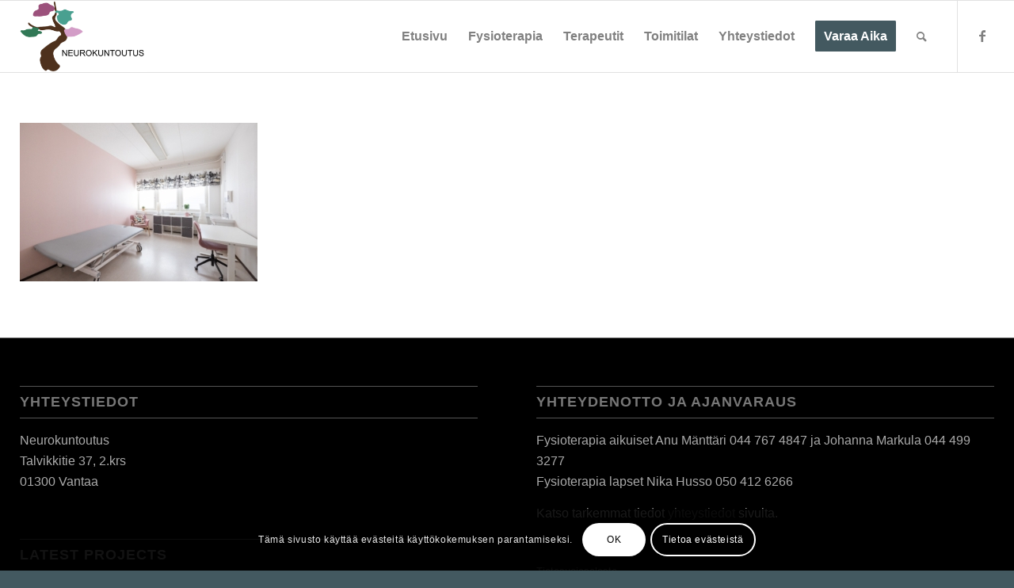

--- FILE ---
content_type: text/html; charset=UTF-8
request_url: https://www.neurokuntoutus.fi/toimitilat/neurokuntoutus-6/
body_size: 14770
content:
<!DOCTYPE html>
<html lang="fi" class="html_stretched responsive av-preloader-disabled  html_header_top html_logo_left html_main_nav_header html_menu_right html_custom html_header_sticky html_header_shrinking_disabled html_mobile_menu_tablet html_header_searchicon html_content_align_center html_header_unstick_top_disabled html_header_stretch_disabled html_elegant-blog html_av-overlay-side html_av-overlay-side-classic html_av-submenu-noclone html_entry_id_1907 av-cookies-consent-show-message-bar av-cookies-cookie-consent-enabled av-cookies-can-opt-out av-cookies-user-silent-accept avia-cookie-check-browser-settings av-no-preview av-default-lightbox html_text_menu_active av-mobile-menu-switch-default">
<head>
<meta charset="UTF-8" />


<!-- mobile setting -->
<meta name="viewport" content="width=device-width, initial-scale=1">

<!-- Scripts/CSS and wp_head hook -->
<meta name='robots' content='index, follow, max-image-preview:large, max-snippet:-1, max-video-preview:-1' />

				<script type='text/javascript'>

				function avia_cookie_check_sessionStorage()
				{
					//	FF throws error when all cookies blocked !!
					var sessionBlocked = false;
					try
					{
						var test = sessionStorage.getItem( 'aviaCookieRefused' ) != null;
					}
					catch(e)
					{
						sessionBlocked = true;
					}

					var aviaCookieRefused = ! sessionBlocked ? sessionStorage.getItem( 'aviaCookieRefused' ) : null;

					var html = document.getElementsByTagName('html')[0];

					/**
					 * Set a class to avoid calls to sessionStorage
					 */
					if( sessionBlocked || aviaCookieRefused )
					{
						if( html.className.indexOf('av-cookies-session-refused') < 0 )
						{
							html.className += ' av-cookies-session-refused';
						}
					}

					if( sessionBlocked || aviaCookieRefused || document.cookie.match(/aviaCookieConsent/) )
					{
						if( html.className.indexOf('av-cookies-user-silent-accept') >= 0 )
						{
							 html.className = html.className.replace(/\bav-cookies-user-silent-accept\b/g, '');
						}
					}
				}

				avia_cookie_check_sessionStorage();

			</script>
			
	<!-- This site is optimized with the Yoast SEO plugin v25.6 - https://yoast.com/wordpress/plugins/seo/ -->
	<title>Neurokuntoutus-6 - Neurokuntoutus</title>
	<link rel="canonical" href="https://www.neurokuntoutus.fi/toimitilat/neurokuntoutus-6/" />
	<meta property="og:locale" content="fi_FI" />
	<meta property="og:type" content="article" />
	<meta property="og:title" content="Neurokuntoutus-6 - Neurokuntoutus" />
	<meta property="og:url" content="https://www.neurokuntoutus.fi/toimitilat/neurokuntoutus-6/" />
	<meta property="og:site_name" content="Neurokuntoutus" />
	<meta property="article:publisher" content="https://www.facebook.com/Neurokuntoutus-186351718191440/" />
	<meta property="og:image" content="https://www.neurokuntoutus.fi/toimitilat/neurokuntoutus-6" />
	<meta property="og:image:width" content="1" />
	<meta property="og:image:height" content="1" />
	<meta property="og:image:type" content="image/jpeg" />
	<meta name="twitter:card" content="summary_large_image" />
	<script type="application/ld+json" class="yoast-schema-graph">{"@context":"https://schema.org","@graph":[{"@type":"WebPage","@id":"https://www.neurokuntoutus.fi/toimitilat/neurokuntoutus-6/","url":"https://www.neurokuntoutus.fi/toimitilat/neurokuntoutus-6/","name":"Neurokuntoutus-6 - Neurokuntoutus","isPartOf":{"@id":"https://www.neurokuntoutus.fi/#website"},"primaryImageOfPage":{"@id":"https://www.neurokuntoutus.fi/toimitilat/neurokuntoutus-6/#primaryimage"},"image":{"@id":"https://www.neurokuntoutus.fi/toimitilat/neurokuntoutus-6/#primaryimage"},"thumbnailUrl":"https://www.neurokuntoutus.fi/wp-content/uploads/2023/03/Neurokuntoutus-6.jpg","datePublished":"2023-03-30T17:42:50+00:00","breadcrumb":{"@id":"https://www.neurokuntoutus.fi/toimitilat/neurokuntoutus-6/#breadcrumb"},"inLanguage":"fi","potentialAction":[{"@type":"ReadAction","target":["https://www.neurokuntoutus.fi/toimitilat/neurokuntoutus-6/"]}]},{"@type":"ImageObject","inLanguage":"fi","@id":"https://www.neurokuntoutus.fi/toimitilat/neurokuntoutus-6/#primaryimage","url":"https://www.neurokuntoutus.fi/wp-content/uploads/2023/03/Neurokuntoutus-6.jpg","contentUrl":"https://www.neurokuntoutus.fi/wp-content/uploads/2023/03/Neurokuntoutus-6.jpg","width":2048,"height":1366},{"@type":"BreadcrumbList","@id":"https://www.neurokuntoutus.fi/toimitilat/neurokuntoutus-6/#breadcrumb","itemListElement":[{"@type":"ListItem","position":1,"name":"Home","item":"https://www.neurokuntoutus.fi/"},{"@type":"ListItem","position":2,"name":"Toimitilat","item":"https://www.neurokuntoutus.fi/toimitilat/"},{"@type":"ListItem","position":3,"name":"Neurokuntoutus-6"}]},{"@type":"WebSite","@id":"https://www.neurokuntoutus.fi/#website","url":"https://www.neurokuntoutus.fi/","name":"Neurokuntoutus","description":"Neurologista kuntoutusta taitavin käsin","publisher":{"@id":"https://www.neurokuntoutus.fi/#organization"},"potentialAction":[{"@type":"SearchAction","target":{"@type":"EntryPoint","urlTemplate":"https://www.neurokuntoutus.fi/?s={search_term_string}"},"query-input":{"@type":"PropertyValueSpecification","valueRequired":true,"valueName":"search_term_string"}}],"inLanguage":"fi"},{"@type":"Organization","@id":"https://www.neurokuntoutus.fi/#organization","name":"Neurokuntoutus","url":"https://www.neurokuntoutus.fi/","logo":{"@type":"ImageObject","inLanguage":"fi","@id":"https://www.neurokuntoutus.fi/#/schema/logo/image/","url":"https://www.neurokuntoutus.fi/wp-content/uploads/2017/09/logo156-340.png","contentUrl":"https://www.neurokuntoutus.fi/wp-content/uploads/2017/09/logo156-340.png","width":340,"height":156,"caption":"Neurokuntoutus"},"image":{"@id":"https://www.neurokuntoutus.fi/#/schema/logo/image/"},"sameAs":["https://www.facebook.com/Neurokuntoutus-186351718191440/"]}]}</script>
	<!-- / Yoast SEO plugin. -->


<link rel="alternate" type="application/rss+xml" title="Neurokuntoutus &raquo; syöte" href="https://www.neurokuntoutus.fi/feed/" />
<link rel="alternate" type="application/rss+xml" title="Neurokuntoutus &raquo; kommenttien syöte" href="https://www.neurokuntoutus.fi/comments/feed/" />
<link rel='stylesheet' id='avia-grid-css' href='https://www.neurokuntoutus.fi/wp-content/themes/enfold/css/grid.min.css?ver=6.0.2' type='text/css' media='all' />
<link rel='stylesheet' id='avia-base-css' href='https://www.neurokuntoutus.fi/wp-content/themes/enfold/css/base.min.css?ver=6.0.2' type='text/css' media='all' />
<link rel='stylesheet' id='avia-layout-css' href='https://www.neurokuntoutus.fi/wp-content/themes/enfold/css/layout.min.css?ver=6.0.2' type='text/css' media='all' />
<link rel='stylesheet' id='avia-module-blog-css' href='https://www.neurokuntoutus.fi/wp-content/themes/enfold/config-templatebuilder/avia-shortcodes/blog/blog.min.css?ver=6.0.2' type='text/css' media='all' />
<link rel='stylesheet' id='avia-module-postslider-css' href='https://www.neurokuntoutus.fi/wp-content/themes/enfold/config-templatebuilder/avia-shortcodes/postslider/postslider.min.css?ver=6.0.2' type='text/css' media='all' />
<link rel='stylesheet' id='avia-module-button-css' href='https://www.neurokuntoutus.fi/wp-content/themes/enfold/config-templatebuilder/avia-shortcodes/buttons/buttons.min.css?ver=6.0.2' type='text/css' media='all' />
<link rel='stylesheet' id='avia-module-comments-css' href='https://www.neurokuntoutus.fi/wp-content/themes/enfold/config-templatebuilder/avia-shortcodes/comments/comments.min.css?ver=6.0.2' type='text/css' media='all' />
<link rel='stylesheet' id='avia-module-slideshow-css' href='https://www.neurokuntoutus.fi/wp-content/themes/enfold/config-templatebuilder/avia-shortcodes/slideshow/slideshow.min.css?ver=6.0.2' type='text/css' media='all' />
<link rel='stylesheet' id='avia-module-gallery-css' href='https://www.neurokuntoutus.fi/wp-content/themes/enfold/config-templatebuilder/avia-shortcodes/gallery/gallery.min.css?ver=6.0.2' type='text/css' media='all' />
<link rel='stylesheet' id='avia-module-gridrow-css' href='https://www.neurokuntoutus.fi/wp-content/themes/enfold/config-templatebuilder/avia-shortcodes/grid_row/grid_row.min.css?ver=6.0.2' type='text/css' media='all' />
<link rel='stylesheet' id='avia-module-heading-css' href='https://www.neurokuntoutus.fi/wp-content/themes/enfold/config-templatebuilder/avia-shortcodes/heading/heading.min.css?ver=6.0.2' type='text/css' media='all' />
<link rel='stylesheet' id='avia-module-hr-css' href='https://www.neurokuntoutus.fi/wp-content/themes/enfold/config-templatebuilder/avia-shortcodes/hr/hr.min.css?ver=6.0.2' type='text/css' media='all' />
<link rel='stylesheet' id='avia-module-icon-css' href='https://www.neurokuntoutus.fi/wp-content/themes/enfold/config-templatebuilder/avia-shortcodes/icon/icon.min.css?ver=6.0.2' type='text/css' media='all' />
<link rel='stylesheet' id='avia-module-iconbox-css' href='https://www.neurokuntoutus.fi/wp-content/themes/enfold/config-templatebuilder/avia-shortcodes/iconbox/iconbox.min.css?ver=6.0.2' type='text/css' media='all' />
<link rel='stylesheet' id='avia-module-image-css' href='https://www.neurokuntoutus.fi/wp-content/themes/enfold/config-templatebuilder/avia-shortcodes/image/image.min.css?ver=6.0.2' type='text/css' media='all' />
<link rel='stylesheet' id='avia-module-numbers-css' href='https://www.neurokuntoutus.fi/wp-content/themes/enfold/config-templatebuilder/avia-shortcodes/numbers/numbers.min.css?ver=6.0.2' type='text/css' media='all' />
<link rel='stylesheet' id='avia-module-promobox-css' href='https://www.neurokuntoutus.fi/wp-content/themes/enfold/config-templatebuilder/avia-shortcodes/promobox/promobox.min.css?ver=6.0.2' type='text/css' media='all' />
<link rel='stylesheet' id='avia-module-slideshow-fullsize-css' href='https://www.neurokuntoutus.fi/wp-content/themes/enfold/config-templatebuilder/avia-shortcodes/slideshow_fullsize/slideshow_fullsize.min.css?ver=6.0.2' type='text/css' media='all' />
<link rel='stylesheet' id='avia-module-social-css' href='https://www.neurokuntoutus.fi/wp-content/themes/enfold/config-templatebuilder/avia-shortcodes/social_share/social_share.min.css?ver=6.0.2' type='text/css' media='all' />
<link rel='stylesheet' id='avia-module-table-css' href='https://www.neurokuntoutus.fi/wp-content/themes/enfold/config-templatebuilder/avia-shortcodes/table/table.min.css?ver=6.0.2' type='text/css' media='all' />
<link rel='stylesheet' id='avia-module-tabs-css' href='https://www.neurokuntoutus.fi/wp-content/themes/enfold/config-templatebuilder/avia-shortcodes/tabs/tabs.min.css?ver=6.0.2' type='text/css' media='all' />
<link rel='stylesheet' id='avia-module-team-css' href='https://www.neurokuntoutus.fi/wp-content/themes/enfold/config-templatebuilder/avia-shortcodes/team/team.min.css?ver=6.0.2' type='text/css' media='all' />
<link rel='stylesheet' id='avia-module-video-css' href='https://www.neurokuntoutus.fi/wp-content/themes/enfold/config-templatebuilder/avia-shortcodes/video/video.min.css?ver=6.0.2' type='text/css' media='all' />
<link rel='stylesheet' id='wp-block-library-css' href='https://www.neurokuntoutus.fi/wp-includes/css/dist/block-library/style.min.css?ver=6.6.4' type='text/css' media='all' />
<style id='pdfemb-pdf-embedder-viewer-style-inline-css' type='text/css'>
.wp-block-pdfemb-pdf-embedder-viewer{max-width:none}

</style>
<style id='global-styles-inline-css' type='text/css'>
:root{--wp--preset--aspect-ratio--square: 1;--wp--preset--aspect-ratio--4-3: 4/3;--wp--preset--aspect-ratio--3-4: 3/4;--wp--preset--aspect-ratio--3-2: 3/2;--wp--preset--aspect-ratio--2-3: 2/3;--wp--preset--aspect-ratio--16-9: 16/9;--wp--preset--aspect-ratio--9-16: 9/16;--wp--preset--color--black: #000000;--wp--preset--color--cyan-bluish-gray: #abb8c3;--wp--preset--color--white: #ffffff;--wp--preset--color--pale-pink: #f78da7;--wp--preset--color--vivid-red: #cf2e2e;--wp--preset--color--luminous-vivid-orange: #ff6900;--wp--preset--color--luminous-vivid-amber: #fcb900;--wp--preset--color--light-green-cyan: #7bdcb5;--wp--preset--color--vivid-green-cyan: #00d084;--wp--preset--color--pale-cyan-blue: #8ed1fc;--wp--preset--color--vivid-cyan-blue: #0693e3;--wp--preset--color--vivid-purple: #9b51e0;--wp--preset--color--metallic-red: #b02b2c;--wp--preset--color--maximum-yellow-red: #edae44;--wp--preset--color--yellow-sun: #eeee22;--wp--preset--color--palm-leaf: #83a846;--wp--preset--color--aero: #7bb0e7;--wp--preset--color--old-lavender: #745f7e;--wp--preset--color--steel-teal: #5f8789;--wp--preset--color--raspberry-pink: #d65799;--wp--preset--color--medium-turquoise: #4ecac2;--wp--preset--gradient--vivid-cyan-blue-to-vivid-purple: linear-gradient(135deg,rgba(6,147,227,1) 0%,rgb(155,81,224) 100%);--wp--preset--gradient--light-green-cyan-to-vivid-green-cyan: linear-gradient(135deg,rgb(122,220,180) 0%,rgb(0,208,130) 100%);--wp--preset--gradient--luminous-vivid-amber-to-luminous-vivid-orange: linear-gradient(135deg,rgba(252,185,0,1) 0%,rgba(255,105,0,1) 100%);--wp--preset--gradient--luminous-vivid-orange-to-vivid-red: linear-gradient(135deg,rgba(255,105,0,1) 0%,rgb(207,46,46) 100%);--wp--preset--gradient--very-light-gray-to-cyan-bluish-gray: linear-gradient(135deg,rgb(238,238,238) 0%,rgb(169,184,195) 100%);--wp--preset--gradient--cool-to-warm-spectrum: linear-gradient(135deg,rgb(74,234,220) 0%,rgb(151,120,209) 20%,rgb(207,42,186) 40%,rgb(238,44,130) 60%,rgb(251,105,98) 80%,rgb(254,248,76) 100%);--wp--preset--gradient--blush-light-purple: linear-gradient(135deg,rgb(255,206,236) 0%,rgb(152,150,240) 100%);--wp--preset--gradient--blush-bordeaux: linear-gradient(135deg,rgb(254,205,165) 0%,rgb(254,45,45) 50%,rgb(107,0,62) 100%);--wp--preset--gradient--luminous-dusk: linear-gradient(135deg,rgb(255,203,112) 0%,rgb(199,81,192) 50%,rgb(65,88,208) 100%);--wp--preset--gradient--pale-ocean: linear-gradient(135deg,rgb(255,245,203) 0%,rgb(182,227,212) 50%,rgb(51,167,181) 100%);--wp--preset--gradient--electric-grass: linear-gradient(135deg,rgb(202,248,128) 0%,rgb(113,206,126) 100%);--wp--preset--gradient--midnight: linear-gradient(135deg,rgb(2,3,129) 0%,rgb(40,116,252) 100%);--wp--preset--font-size--small: 1rem;--wp--preset--font-size--medium: 1.125rem;--wp--preset--font-size--large: 1.75rem;--wp--preset--font-size--x-large: clamp(1.75rem, 3vw, 2.25rem);--wp--preset--spacing--20: 0.44rem;--wp--preset--spacing--30: 0.67rem;--wp--preset--spacing--40: 1rem;--wp--preset--spacing--50: 1.5rem;--wp--preset--spacing--60: 2.25rem;--wp--preset--spacing--70: 3.38rem;--wp--preset--spacing--80: 5.06rem;--wp--preset--shadow--natural: 6px 6px 9px rgba(0, 0, 0, 0.2);--wp--preset--shadow--deep: 12px 12px 50px rgba(0, 0, 0, 0.4);--wp--preset--shadow--sharp: 6px 6px 0px rgba(0, 0, 0, 0.2);--wp--preset--shadow--outlined: 6px 6px 0px -3px rgba(255, 255, 255, 1), 6px 6px rgba(0, 0, 0, 1);--wp--preset--shadow--crisp: 6px 6px 0px rgba(0, 0, 0, 1);}:root { --wp--style--global--content-size: 800px;--wp--style--global--wide-size: 1130px; }:where(body) { margin: 0; }.wp-site-blocks > .alignleft { float: left; margin-right: 2em; }.wp-site-blocks > .alignright { float: right; margin-left: 2em; }.wp-site-blocks > .aligncenter { justify-content: center; margin-left: auto; margin-right: auto; }:where(.is-layout-flex){gap: 0.5em;}:where(.is-layout-grid){gap: 0.5em;}.is-layout-flow > .alignleft{float: left;margin-inline-start: 0;margin-inline-end: 2em;}.is-layout-flow > .alignright{float: right;margin-inline-start: 2em;margin-inline-end: 0;}.is-layout-flow > .aligncenter{margin-left: auto !important;margin-right: auto !important;}.is-layout-constrained > .alignleft{float: left;margin-inline-start: 0;margin-inline-end: 2em;}.is-layout-constrained > .alignright{float: right;margin-inline-start: 2em;margin-inline-end: 0;}.is-layout-constrained > .aligncenter{margin-left: auto !important;margin-right: auto !important;}.is-layout-constrained > :where(:not(.alignleft):not(.alignright):not(.alignfull)){max-width: var(--wp--style--global--content-size);margin-left: auto !important;margin-right: auto !important;}.is-layout-constrained > .alignwide{max-width: var(--wp--style--global--wide-size);}body .is-layout-flex{display: flex;}.is-layout-flex{flex-wrap: wrap;align-items: center;}.is-layout-flex > :is(*, div){margin: 0;}body .is-layout-grid{display: grid;}.is-layout-grid > :is(*, div){margin: 0;}body{padding-top: 0px;padding-right: 0px;padding-bottom: 0px;padding-left: 0px;}a:where(:not(.wp-element-button)){text-decoration: underline;}:root :where(.wp-element-button, .wp-block-button__link){background-color: #32373c;border-width: 0;color: #fff;font-family: inherit;font-size: inherit;line-height: inherit;padding: calc(0.667em + 2px) calc(1.333em + 2px);text-decoration: none;}.has-black-color{color: var(--wp--preset--color--black) !important;}.has-cyan-bluish-gray-color{color: var(--wp--preset--color--cyan-bluish-gray) !important;}.has-white-color{color: var(--wp--preset--color--white) !important;}.has-pale-pink-color{color: var(--wp--preset--color--pale-pink) !important;}.has-vivid-red-color{color: var(--wp--preset--color--vivid-red) !important;}.has-luminous-vivid-orange-color{color: var(--wp--preset--color--luminous-vivid-orange) !important;}.has-luminous-vivid-amber-color{color: var(--wp--preset--color--luminous-vivid-amber) !important;}.has-light-green-cyan-color{color: var(--wp--preset--color--light-green-cyan) !important;}.has-vivid-green-cyan-color{color: var(--wp--preset--color--vivid-green-cyan) !important;}.has-pale-cyan-blue-color{color: var(--wp--preset--color--pale-cyan-blue) !important;}.has-vivid-cyan-blue-color{color: var(--wp--preset--color--vivid-cyan-blue) !important;}.has-vivid-purple-color{color: var(--wp--preset--color--vivid-purple) !important;}.has-metallic-red-color{color: var(--wp--preset--color--metallic-red) !important;}.has-maximum-yellow-red-color{color: var(--wp--preset--color--maximum-yellow-red) !important;}.has-yellow-sun-color{color: var(--wp--preset--color--yellow-sun) !important;}.has-palm-leaf-color{color: var(--wp--preset--color--palm-leaf) !important;}.has-aero-color{color: var(--wp--preset--color--aero) !important;}.has-old-lavender-color{color: var(--wp--preset--color--old-lavender) !important;}.has-steel-teal-color{color: var(--wp--preset--color--steel-teal) !important;}.has-raspberry-pink-color{color: var(--wp--preset--color--raspberry-pink) !important;}.has-medium-turquoise-color{color: var(--wp--preset--color--medium-turquoise) !important;}.has-black-background-color{background-color: var(--wp--preset--color--black) !important;}.has-cyan-bluish-gray-background-color{background-color: var(--wp--preset--color--cyan-bluish-gray) !important;}.has-white-background-color{background-color: var(--wp--preset--color--white) !important;}.has-pale-pink-background-color{background-color: var(--wp--preset--color--pale-pink) !important;}.has-vivid-red-background-color{background-color: var(--wp--preset--color--vivid-red) !important;}.has-luminous-vivid-orange-background-color{background-color: var(--wp--preset--color--luminous-vivid-orange) !important;}.has-luminous-vivid-amber-background-color{background-color: var(--wp--preset--color--luminous-vivid-amber) !important;}.has-light-green-cyan-background-color{background-color: var(--wp--preset--color--light-green-cyan) !important;}.has-vivid-green-cyan-background-color{background-color: var(--wp--preset--color--vivid-green-cyan) !important;}.has-pale-cyan-blue-background-color{background-color: var(--wp--preset--color--pale-cyan-blue) !important;}.has-vivid-cyan-blue-background-color{background-color: var(--wp--preset--color--vivid-cyan-blue) !important;}.has-vivid-purple-background-color{background-color: var(--wp--preset--color--vivid-purple) !important;}.has-metallic-red-background-color{background-color: var(--wp--preset--color--metallic-red) !important;}.has-maximum-yellow-red-background-color{background-color: var(--wp--preset--color--maximum-yellow-red) !important;}.has-yellow-sun-background-color{background-color: var(--wp--preset--color--yellow-sun) !important;}.has-palm-leaf-background-color{background-color: var(--wp--preset--color--palm-leaf) !important;}.has-aero-background-color{background-color: var(--wp--preset--color--aero) !important;}.has-old-lavender-background-color{background-color: var(--wp--preset--color--old-lavender) !important;}.has-steel-teal-background-color{background-color: var(--wp--preset--color--steel-teal) !important;}.has-raspberry-pink-background-color{background-color: var(--wp--preset--color--raspberry-pink) !important;}.has-medium-turquoise-background-color{background-color: var(--wp--preset--color--medium-turquoise) !important;}.has-black-border-color{border-color: var(--wp--preset--color--black) !important;}.has-cyan-bluish-gray-border-color{border-color: var(--wp--preset--color--cyan-bluish-gray) !important;}.has-white-border-color{border-color: var(--wp--preset--color--white) !important;}.has-pale-pink-border-color{border-color: var(--wp--preset--color--pale-pink) !important;}.has-vivid-red-border-color{border-color: var(--wp--preset--color--vivid-red) !important;}.has-luminous-vivid-orange-border-color{border-color: var(--wp--preset--color--luminous-vivid-orange) !important;}.has-luminous-vivid-amber-border-color{border-color: var(--wp--preset--color--luminous-vivid-amber) !important;}.has-light-green-cyan-border-color{border-color: var(--wp--preset--color--light-green-cyan) !important;}.has-vivid-green-cyan-border-color{border-color: var(--wp--preset--color--vivid-green-cyan) !important;}.has-pale-cyan-blue-border-color{border-color: var(--wp--preset--color--pale-cyan-blue) !important;}.has-vivid-cyan-blue-border-color{border-color: var(--wp--preset--color--vivid-cyan-blue) !important;}.has-vivid-purple-border-color{border-color: var(--wp--preset--color--vivid-purple) !important;}.has-metallic-red-border-color{border-color: var(--wp--preset--color--metallic-red) !important;}.has-maximum-yellow-red-border-color{border-color: var(--wp--preset--color--maximum-yellow-red) !important;}.has-yellow-sun-border-color{border-color: var(--wp--preset--color--yellow-sun) !important;}.has-palm-leaf-border-color{border-color: var(--wp--preset--color--palm-leaf) !important;}.has-aero-border-color{border-color: var(--wp--preset--color--aero) !important;}.has-old-lavender-border-color{border-color: var(--wp--preset--color--old-lavender) !important;}.has-steel-teal-border-color{border-color: var(--wp--preset--color--steel-teal) !important;}.has-raspberry-pink-border-color{border-color: var(--wp--preset--color--raspberry-pink) !important;}.has-medium-turquoise-border-color{border-color: var(--wp--preset--color--medium-turquoise) !important;}.has-vivid-cyan-blue-to-vivid-purple-gradient-background{background: var(--wp--preset--gradient--vivid-cyan-blue-to-vivid-purple) !important;}.has-light-green-cyan-to-vivid-green-cyan-gradient-background{background: var(--wp--preset--gradient--light-green-cyan-to-vivid-green-cyan) !important;}.has-luminous-vivid-amber-to-luminous-vivid-orange-gradient-background{background: var(--wp--preset--gradient--luminous-vivid-amber-to-luminous-vivid-orange) !important;}.has-luminous-vivid-orange-to-vivid-red-gradient-background{background: var(--wp--preset--gradient--luminous-vivid-orange-to-vivid-red) !important;}.has-very-light-gray-to-cyan-bluish-gray-gradient-background{background: var(--wp--preset--gradient--very-light-gray-to-cyan-bluish-gray) !important;}.has-cool-to-warm-spectrum-gradient-background{background: var(--wp--preset--gradient--cool-to-warm-spectrum) !important;}.has-blush-light-purple-gradient-background{background: var(--wp--preset--gradient--blush-light-purple) !important;}.has-blush-bordeaux-gradient-background{background: var(--wp--preset--gradient--blush-bordeaux) !important;}.has-luminous-dusk-gradient-background{background: var(--wp--preset--gradient--luminous-dusk) !important;}.has-pale-ocean-gradient-background{background: var(--wp--preset--gradient--pale-ocean) !important;}.has-electric-grass-gradient-background{background: var(--wp--preset--gradient--electric-grass) !important;}.has-midnight-gradient-background{background: var(--wp--preset--gradient--midnight) !important;}.has-small-font-size{font-size: var(--wp--preset--font-size--small) !important;}.has-medium-font-size{font-size: var(--wp--preset--font-size--medium) !important;}.has-large-font-size{font-size: var(--wp--preset--font-size--large) !important;}.has-x-large-font-size{font-size: var(--wp--preset--font-size--x-large) !important;}
:where(.wp-block-post-template.is-layout-flex){gap: 1.25em;}:where(.wp-block-post-template.is-layout-grid){gap: 1.25em;}
:where(.wp-block-columns.is-layout-flex){gap: 2em;}:where(.wp-block-columns.is-layout-grid){gap: 2em;}
:root :where(.wp-block-pullquote){font-size: 1.5em;line-height: 1.6;}
</style>
<link rel='stylesheet' id='avia-scs-css' href='https://www.neurokuntoutus.fi/wp-content/themes/enfold/css/shortcodes.min.css?ver=6.0.2' type='text/css' media='all' />
<link rel='stylesheet' id='avia-fold-unfold-css' href='https://www.neurokuntoutus.fi/wp-content/themes/enfold/css/avia-snippet-fold-unfold.min.css?ver=6.0.2' type='text/css' media='all' />
<link rel='stylesheet' id='avia-popup-css-css' href='https://www.neurokuntoutus.fi/wp-content/themes/enfold/js/aviapopup/magnific-popup.min.css?ver=6.0.2' type='text/css' media='screen' />
<link rel='stylesheet' id='avia-lightbox-css' href='https://www.neurokuntoutus.fi/wp-content/themes/enfold/css/avia-snippet-lightbox.min.css?ver=6.0.2' type='text/css' media='screen' />
<link rel='stylesheet' id='avia-widget-css-css' href='https://www.neurokuntoutus.fi/wp-content/themes/enfold/css/avia-snippet-widget.min.css?ver=6.0.2' type='text/css' media='screen' />
<link rel='stylesheet' id='avia-dynamic-css' href='https://www.neurokuntoutus.fi/wp-content/uploads/dynamic_avia/enfold.css?ver=696e4c4cc9771' type='text/css' media='all' />
<link rel='stylesheet' id='avia-custom-css' href='https://www.neurokuntoutus.fi/wp-content/themes/enfold/css/custom.css?ver=6.0.2' type='text/css' media='all' />
<link rel='stylesheet' id='avia-cookie-css-css' href='https://www.neurokuntoutus.fi/wp-content/themes/enfold/css/avia-snippet-cookieconsent.css?ver=6.0.2' type='text/css' media='screen' />
<script type="text/javascript" src="https://www.neurokuntoutus.fi/wp-content/themes/enfold/js/avia-js.min.js?ver=6.0.2" id="avia-js-js"></script>
<script type="text/javascript" src="https://www.neurokuntoutus.fi/wp-content/themes/enfold/js/avia-compat.min.js?ver=6.0.2" id="avia-compat-js"></script>
<link rel="https://api.w.org/" href="https://www.neurokuntoutus.fi/wp-json/" /><link rel="alternate" title="JSON" type="application/json" href="https://www.neurokuntoutus.fi/wp-json/wp/v2/media/1907" /><link rel="EditURI" type="application/rsd+xml" title="RSD" href="https://www.neurokuntoutus.fi/xmlrpc.php?rsd" />
<meta name="generator" content="WordPress 6.6.4" />
<link rel='shortlink' href='https://www.neurokuntoutus.fi/?p=1907' />
<link rel="alternate" title="oEmbed (JSON)" type="application/json+oembed" href="https://www.neurokuntoutus.fi/wp-json/oembed/1.0/embed?url=https%3A%2F%2Fwww.neurokuntoutus.fi%2Ftoimitilat%2Fneurokuntoutus-6%2F" />
<link rel="alternate" title="oEmbed (XML)" type="text/xml+oembed" href="https://www.neurokuntoutus.fi/wp-json/oembed/1.0/embed?url=https%3A%2F%2Fwww.neurokuntoutus.fi%2Ftoimitilat%2Fneurokuntoutus-6%2F&#038;format=xml" />
<link rel="profile" href="https://gmpg.org/xfn/11" />
<link rel="alternate" type="application/rss+xml" title="Neurokuntoutus RSS2 Feed" href="https://www.neurokuntoutus.fi/feed/" />
<link rel="pingback" href="https://www.neurokuntoutus.fi/xmlrpc.php" />

<style type='text/css' media='screen'>
 #top #header_main > .container, #top #header_main > .container .main_menu  .av-main-nav > li > a, #top #header_main #menu-item-shop .cart_dropdown_link{ height:90px; line-height: 90px; }
 .html_top_nav_header .av-logo-container{ height:90px;  }
 .html_header_top.html_header_sticky #top #wrap_all #main{ padding-top:90px; } 
</style>
<!--[if lt IE 9]><script src="https://www.neurokuntoutus.fi/wp-content/themes/enfold/js/html5shiv.js"></script><![endif]-->

<style type="text/css">
		@font-face {font-family: 'entypo-fontello'; font-weight: normal; font-style: normal; font-display: auto;
		src: url('https://www.neurokuntoutus.fi/wp-content/themes/enfold/config-templatebuilder/avia-template-builder/assets/fonts/entypo-fontello.woff2') format('woff2'),
		url('https://www.neurokuntoutus.fi/wp-content/themes/enfold/config-templatebuilder/avia-template-builder/assets/fonts/entypo-fontello.woff') format('woff'),
		url('https://www.neurokuntoutus.fi/wp-content/themes/enfold/config-templatebuilder/avia-template-builder/assets/fonts/entypo-fontello.ttf') format('truetype'),
		url('https://www.neurokuntoutus.fi/wp-content/themes/enfold/config-templatebuilder/avia-template-builder/assets/fonts/entypo-fontello.svg#entypo-fontello') format('svg'),
		url('https://www.neurokuntoutus.fi/wp-content/themes/enfold/config-templatebuilder/avia-template-builder/assets/fonts/entypo-fontello.eot'),
		url('https://www.neurokuntoutus.fi/wp-content/themes/enfold/config-templatebuilder/avia-template-builder/assets/fonts/entypo-fontello.eot?#iefix') format('embedded-opentype');
		} #top .avia-font-entypo-fontello, body .avia-font-entypo-fontello, html body [data-av_iconfont='entypo-fontello']:before{ font-family: 'entypo-fontello'; }
		</style>

<!--
Debugging Info for Theme support: 

Theme: Enfold
Version: 6.0.2
Installed: enfold
AviaFramework Version: 5.6
AviaBuilder Version: 5.3
aviaElementManager Version: 1.0.1
ML:128-PU:32-PLA:7
WP:6.6.4
Compress: CSS:load minified only - JS:load minified only
Updates: enabled - token has changed and not verified
PLAu:6
-->
</head>

<body id="top" class="attachment attachment-template-default attachmentid-1907 attachment-jpeg stretched rtl_columns av-curtain-numeric arial-websave arial  avia-responsive-images-support" itemscope="itemscope" itemtype="https://schema.org/WebPage" >

	
	<div id='wrap_all'>

	
<header id='header' class='all_colors header_color light_bg_color  av_header_top av_logo_left av_main_nav_header av_menu_right av_custom av_header_sticky av_header_shrinking_disabled av_header_stretch_disabled av_mobile_menu_tablet av_header_searchicon av_header_unstick_top_disabled av_bottom_nav_disabled  av_header_border_disabled' data-av_shrink_factor='50' role="banner" itemscope="itemscope" itemtype="https://schema.org/WPHeader" >

		<div  id='header_main' class='container_wrap container_wrap_logo'>

        <div class='container av-logo-container'><div class='inner-container'><span class='logo avia-standard-logo'><a href='https://www.neurokuntoutus.fi/' class='' aria-label='Neurokuntoutus' ><img src="https://www.neurokuntoutus.fi/wp-content/uploads/2024/08/neurokuntoutuslogo_tekstilla-300x169.png" height="100" width="300" alt='Neurokuntoutus' title='' /></a></span><nav class='main_menu' data-selectname='Select a page'  role="navigation" itemscope="itemscope" itemtype="https://schema.org/SiteNavigationElement" ><div class="avia-menu av-main-nav-wrap av_menu_icon_beside"><ul role="menu" class="menu av-main-nav" id="avia-menu"><li role="menuitem" id="menu-item-520" class="menu-item menu-item-type-post_type menu-item-object-page menu-item-home menu-item-top-level menu-item-top-level-1"><a href="https://www.neurokuntoutus.fi/" itemprop="url" tabindex="0"><span class="avia-bullet"></span><span class="avia-menu-text">Etusivu</span><span class="avia-menu-fx"><span class="avia-arrow-wrap"><span class="avia-arrow"></span></span></span></a></li>
<li role="menuitem" id="menu-item-518" class="menu-item menu-item-type-post_type menu-item-object-page menu-item-has-children menu-item-top-level menu-item-top-level-2"><a href="https://www.neurokuntoutus.fi/fysioterapia/" itemprop="url" tabindex="0"><span class="avia-bullet"></span><span class="avia-menu-text">Fysioterapia</span><span class="avia-menu-fx"><span class="avia-arrow-wrap"><span class="avia-arrow"></span></span></span></a>


<ul class="sub-menu">
	<li role="menuitem" id="menu-item-1630" class="menu-item menu-item-type-post_type menu-item-object-page"><a href="https://www.neurokuntoutus.fi/fysioterapia/" itemprop="url" tabindex="0"><span class="avia-bullet"></span><span class="avia-menu-text">Tietoa fysioterapiasta</span></a></li>
	<li role="menuitem" id="menu-item-1629" class="menu-item menu-item-type-post_type menu-item-object-page"><a href="https://www.neurokuntoutus.fi/fysioterapia-hinnasto/" itemprop="url" tabindex="0"><span class="avia-bullet"></span><span class="avia-menu-text">Fysioterapia hinnasto</span></a></li>
</ul>
</li>
<li role="menuitem" id="menu-item-1044" class="menu-item menu-item-type-custom menu-item-object-custom menu-item-has-children menu-item-top-level menu-item-top-level-3"><a href="#" itemprop="url" tabindex="0"><span class="avia-bullet"></span><span class="avia-menu-text">Terapeutit</span><span class="avia-menu-fx"><span class="avia-arrow-wrap"><span class="avia-arrow"></span></span></span></a>


<ul class="sub-menu">
	<li role="menuitem" id="menu-item-1534" class="menu-item menu-item-type-custom menu-item-object-custom"><a href="https://www.neurokuntoutus.fi/neurokuntoutus/neurokuntoutus-nh-oy/#nika" itemprop="url" tabindex="0"><span class="avia-bullet"></span><span class="avia-menu-text">Nika Husso</span></a></li>
	<li role="menuitem" id="menu-item-1540" class="menu-item menu-item-type-custom menu-item-object-custom"><a href="https://www.neurokuntoutus.fi/neurokuntoutus/neurokuntoutus-nh-oy/#anu" itemprop="url" tabindex="0"><span class="avia-bullet"></span><span class="avia-menu-text">Anu Mänttäri</span></a></li>
	<li role="menuitem" id="menu-item-743" class="menu-item menu-item-type-post_type menu-item-object-page"><a href="https://www.neurokuntoutus.fi/neurokuntoutus/fysioterapia-johanna-markula-oy/" itemprop="url" tabindex="0"><span class="avia-bullet"></span><span class="avia-menu-text">Johanna Markula</span></a></li>
	<li role="menuitem" id="menu-item-1546" class="menu-item menu-item-type-custom menu-item-object-custom"><a href="https://www.neurokuntoutus.fi/neurokuntoutus/neurokuntoutus-nh-oy/#pirjo" itemprop="url" tabindex="0"><span class="avia-bullet"></span><span class="avia-menu-text">Pirjo Tornikoski</span></a></li>
	<li role="menuitem" id="menu-item-1551" class="menu-item menu-item-type-custom menu-item-object-custom"><a href="https://www.neurokuntoutus.fi/neurokuntoutus/neurokuntoutus-nh-oy/#anjis" itemprop="url" tabindex="0"><span class="avia-bullet"></span><span class="avia-menu-text">Anja-Riitta Hokajärvi</span></a></li>
	<li role="menuitem" id="menu-item-1569" class="menu-item menu-item-type-custom menu-item-object-custom"><a href="https://www.neurokuntoutus.fi/neurokuntoutus/neurokuntoutus-nh-oy/#matleena" itemprop="url" tabindex="0"><span class="avia-bullet"></span><span class="avia-menu-text">Matleena Pihlajaniemi</span></a></li>
	<li role="menuitem" id="menu-item-1573" class="menu-item menu-item-type-custom menu-item-object-custom"><a href="https://www.neurokuntoutus.fi/neurokuntoutus/neurokuntoutus-nh-oy/#kata" itemprop="url" tabindex="0"><span class="avia-bullet"></span><span class="avia-menu-text">Katariina Sandberg</span></a></li>
	<li role="menuitem" id="menu-item-1579" class="menu-item menu-item-type-custom menu-item-object-custom"><a href="https://www.neurokuntoutus.fi/neurokuntoutus/neurokuntoutus-nh-oy/#anna" itemprop="url" tabindex="0"><span class="avia-bullet"></span><span class="avia-menu-text">Anna-Kreetta Klasila</span></a></li>
	<li role="menuitem" id="menu-item-1659" class="menu-item menu-item-type-custom menu-item-object-custom"><a href="https://www.neurokuntoutus.fi/neurokuntoutus/neurokuntoutus-nh-oy/#maija" itemprop="url" tabindex="0"><span class="avia-bullet"></span><span class="avia-menu-text">Maija Ervast</span></a></li>
	<li role="menuitem" id="menu-item-1862" class="menu-item menu-item-type-custom menu-item-object-custom"><a href="https://www.neurokuntoutus.fi/neurokuntoutus/neurokuntoutus-nh-oy/#veera" itemprop="url" tabindex="0"><span class="avia-bullet"></span><span class="avia-menu-text">Veera Posti</span></a></li>
</ul>
</li>
<li role="menuitem" id="menu-item-1920" class="menu-item menu-item-type-post_type menu-item-object-page menu-item-top-level menu-item-top-level-4"><a href="https://www.neurokuntoutus.fi/toimitilat/" itemprop="url" tabindex="0"><span class="avia-bullet"></span><span class="avia-menu-text">Toimitilat</span><span class="avia-menu-fx"><span class="avia-arrow-wrap"><span class="avia-arrow"></span></span></span></a></li>
<li role="menuitem" id="menu-item-521" class="menu-item menu-item-type-post_type menu-item-object-page menu-item-top-level menu-item-top-level-5"><a href="https://www.neurokuntoutus.fi/contact/" itemprop="url" tabindex="0"><span class="avia-bullet"></span><span class="avia-menu-text">Yhteystiedot</span><span class="avia-menu-fx"><span class="avia-arrow-wrap"><span class="avia-arrow"></span></span></span></a></li>
<li role="menuitem" id="menu-item-2127" class="menu-item menu-item-type-custom menu-item-object-custom av-menu-button av-menu-button-colored menu-item-top-level menu-item-top-level-6"><a href="https://www.nordhealth.fi/fi/yritys/neurokuntoutus" itemprop="url" tabindex="0"><span class="avia-bullet"></span><span class="avia-menu-text">Varaa Aika</span><span class="avia-menu-fx"><span class="avia-arrow-wrap"><span class="avia-arrow"></span></span></span></a></li>
<li id="menu-item-search" class="noMobile menu-item menu-item-search-dropdown menu-item-avia-special" role="menuitem"><a aria-label="Search" href="?s=" rel="nofollow" data-avia-search-tooltip="
&lt;search&gt;
	&lt;form role=&quot;search&quot; action=&quot;https://www.neurokuntoutus.fi/&quot; id=&quot;searchform&quot; method=&quot;get&quot; class=&quot;&quot;&gt;
		&lt;div&gt;
			&lt;input type=&quot;submit&quot; value=&quot;&quot; id=&quot;searchsubmit&quot; class=&quot;button avia-font-entypo-fontello&quot; title=&quot;Enter at least 3 characters to show search results in a dropdown or click to route to search result page to show all results&quot; /&gt;
			&lt;input type=&quot;search&quot; id=&quot;s&quot; name=&quot;s&quot; value=&quot;&quot; aria-label='Search' placeholder='Search' required /&gt;
					&lt;/div&gt;
	&lt;/form&gt;
&lt;/search&gt;
" aria-hidden='false' data-av_icon='' data-av_iconfont='entypo-fontello'><span class="avia_hidden_link_text">Search</span></a></li><li class="av-burger-menu-main menu-item-avia-special " role="menuitem">
	        			<a href="#" aria-label="Menu" aria-hidden="false">
							<span class="av-hamburger av-hamburger--spin av-js-hamburger">
								<span class="av-hamburger-box">
						          <span class="av-hamburger-inner"></span>
						          <strong>Menu</strong>
								</span>
							</span>
							<span class="avia_hidden_link_text">Menu</span>
						</a>
	        		   </li></ul></div><ul class='noLightbox social_bookmarks icon_count_1'><li class='social_bookmarks_facebook av-social-link-facebook social_icon_1'><a target="_blank" aria-label="Link to Facebook" href='https://www.facebook.com/Neurokuntoutus-186351718191440/' aria-hidden='false' data-av_icon='' data-av_iconfont='entypo-fontello' title='Facebook' rel="noopener"><span class='avia_hidden_link_text'>Facebook</span></a></li></ul></nav></div> </div> 
		<!-- end container_wrap-->
		</div>
<div class="header_bg"></div>
<!-- end header -->
</header>

	<div id='main' class='all_colors' data-scroll-offset='90'>

	
		<div class='container_wrap container_wrap_first main_color fullsize'>

			<div class='container'>

				<main class='template-page content  av-content-full alpha units av-main-page'  role="main" itemprop="mainContentOfPage" >

					
		<article class='post-entry post-entry-type-page post-entry-1907'  itemscope="itemscope" itemtype="https://schema.org/CreativeWork" >

			<div class="entry-content-wrapper clearfix">
                <header class="entry-content-header"></header><div class="entry-content"  itemprop="text" ><p class="attachment"><a href='https://www.neurokuntoutus.fi/wp-content/uploads/2023/03/Neurokuntoutus-6.jpg'><img fetchpriority="high" decoding="async" width="300" height="200" src="https://www.neurokuntoutus.fi/wp-content/uploads/2023/03/Neurokuntoutus-6-300x200.jpg" class="attachment-medium size-medium" alt="" srcset="https://www.neurokuntoutus.fi/wp-content/uploads/2023/03/Neurokuntoutus-6-300x200.jpg 300w, https://www.neurokuntoutus.fi/wp-content/uploads/2023/03/Neurokuntoutus-6-1024x683.jpg 1024w, https://www.neurokuntoutus.fi/wp-content/uploads/2023/03/Neurokuntoutus-6-768x512.jpg 768w, https://www.neurokuntoutus.fi/wp-content/uploads/2023/03/Neurokuntoutus-6-1536x1025.jpg 1536w, https://www.neurokuntoutus.fi/wp-content/uploads/2023/03/Neurokuntoutus-6-1500x1000.jpg 1500w, https://www.neurokuntoutus.fi/wp-content/uploads/2023/03/Neurokuntoutus-6-705x470.jpg 705w, https://www.neurokuntoutus.fi/wp-content/uploads/2023/03/Neurokuntoutus-6.jpg 2048w" sizes="(max-width: 300px) 100vw, 300px" /></a></p>
</div><footer class="entry-footer"></footer>			</div>

		</article><!--end post-entry-->



				<!--end content-->
				</main>

				
			</div><!--end container-->

		</div><!-- close default .container_wrap element -->

				<div class='container_wrap footer_color' id='footer'>

					<div class='container'>

						<div class='flex_column av_one_half  first el_before_av_one_half'><section id="text-5" class="widget clearfix widget_text"><h3 class="widgettitle">Yhteystiedot</h3>			<div class="textwidget"><p>Neurokuntoutus<br />
Talvikkitie 37, 2.krs<br />
01300 Vantaa</p>
</div>
		<span class="seperator extralight-border"></span></section><section id="portfoliobox-3" class="widget clearfix avia-widget-container newsbox"><h3 class="widgettitle">Latest Projects</h3><ul class="news-wrap image_size_widget"><li class="news-content post-format-standard"><div class="news-link"><a class='news-thumb ' title="Read: Project 6 &#8211; Living Room Design" href="https://www.neurokuntoutus.fi/portfolio-item/project-6-living-room-design/"><img width="36" height="36" src="https://www.neurokuntoutus.fi/wp-content/uploads/2015/10/house-interior-36x36.jpg" class="wp-image-100 avia-img-lazy-loading-100 attachment-widget size-widget wp-post-image" alt="" decoding="async" loading="lazy" srcset="https://www.neurokuntoutus.fi/wp-content/uploads/2015/10/house-interior-36x36.jpg 36w, https://www.neurokuntoutus.fi/wp-content/uploads/2015/10/house-interior-150x150.jpg 150w, https://www.neurokuntoutus.fi/wp-content/uploads/2015/10/house-interior-180x180.jpg 180w, https://www.neurokuntoutus.fi/wp-content/uploads/2015/10/house-interior-75x75.jpg 75w" sizes="(max-width: 36px) 100vw, 36px" /></a><div class="news-headline"><a class='news-title' title="Read: Project 6 &#8211; Living Room Design" href="https://www.neurokuntoutus.fi/portfolio-item/project-6-living-room-design/">Project 6 &#8211; Living Room Design</a><span class="news-time">30.10.2015 - 17:09</span></div></div></li><li class="news-content post-format-standard"><div class="news-link"><a class='news-thumb ' title="Read: Project 5 &#8211; More Interior" href="https://www.neurokuntoutus.fi/portfolio-item/project-5-more-interior/"><img width="36" height="36" src="https://www.neurokuntoutus.fi/wp-content/uploads/2015/10/architect-handling-keys-to-a-couple-36x36.jpg" class="wp-image-79 avia-img-lazy-loading-79 attachment-widget size-widget wp-post-image" alt="" decoding="async" loading="lazy" srcset="https://www.neurokuntoutus.fi/wp-content/uploads/2015/10/architect-handling-keys-to-a-couple-36x36.jpg 36w, https://www.neurokuntoutus.fi/wp-content/uploads/2015/10/architect-handling-keys-to-a-couple-150x150.jpg 150w, https://www.neurokuntoutus.fi/wp-content/uploads/2015/10/architect-handling-keys-to-a-couple-180x180.jpg 180w, https://www.neurokuntoutus.fi/wp-content/uploads/2015/10/architect-handling-keys-to-a-couple-75x75.jpg 75w" sizes="(max-width: 36px) 100vw, 36px" /></a><div class="news-headline"><a class='news-title' title="Read: Project 5 &#8211; More Interior" href="https://www.neurokuntoutus.fi/portfolio-item/project-5-more-interior/">Project 5 &#8211; More Interior</a><span class="news-time">30.10.2015 - 17:07</span></div></div></li><li class="news-content post-format-standard"><div class="news-link"><a class='news-thumb ' title="Read: Project 4 &#8211; Office Tower" href="https://www.neurokuntoutus.fi/portfolio-item/project-4-office-tower/"><img width="36" height="36" src="https://www.neurokuntoutus.fi/wp-content/uploads/2015/10/urban-development-36x36.jpg" class="wp-image-85 avia-img-lazy-loading-85 attachment-widget size-widget wp-post-image" alt="" decoding="async" loading="lazy" srcset="https://www.neurokuntoutus.fi/wp-content/uploads/2015/10/urban-development-36x36.jpg 36w, https://www.neurokuntoutus.fi/wp-content/uploads/2015/10/urban-development-150x150.jpg 150w, https://www.neurokuntoutus.fi/wp-content/uploads/2015/10/urban-development-180x180.jpg 180w, https://www.neurokuntoutus.fi/wp-content/uploads/2015/10/urban-development-75x75.jpg 75w" sizes="(max-width: 36px) 100vw, 36px" /></a><div class="news-headline"><a class='news-title' title="Read: Project 4 &#8211; Office Tower" href="https://www.neurokuntoutus.fi/portfolio-item/project-4-office-tower/">Project 4 &#8211; Office Tower</a><span class="news-time">21.10.2015 - 15:47</span></div></div></li></ul><span class="seperator extralight-border"></span></section></div><div class='flex_column av_one_half  el_after_av_one_half el_before_av_one_half '><section id="text-4" class="widget clearfix widget_text"><h3 class="widgettitle">Yhteydenotto ja ajanvaraus</h3>			<div class="textwidget"><ul>
<li>Fysioterapia aikuiset Anu Mänttäri 044 767 4847 ja Johanna Markula 044 499 3277</li>
<li>Fysioterapia lapset Nika Husso 050 412 6266</li>
</ul>
<p>Katso tarkemmat tiedot <a href="https://www.neurokuntoutus.fi/contact/">yhteystiedot</a> sivulta.</p>
</div>
		<span class="seperator extralight-border"></span></section><section id="nav_menu-2" class="widget clearfix widget_nav_menu"><div class="menu-tietosuojaselosteet-container"><ul id="menu-tietosuojaselosteet" class="menu"><li id="menu-item-1529" class="menu-item menu-item-type-post_type menu-item-object-page menu-item-privacy-policy menu-item-1529"><a rel="privacy-policy" href="https://www.neurokuntoutus.fi/tietosuojaseloste-2/">Tietosuojaseloste</a></li>
<li id="menu-item-1528" class="menu-item menu-item-type-post_type menu-item-object-page menu-item-1528"><a href="https://www.neurokuntoutus.fi/rekisteriseloste/">Rekisteriseloste</a></li>
</ul></div><span class="seperator extralight-border"></span></section></div>
					</div>

				<!-- ####### END FOOTER CONTAINER ####### -->
				</div>

	

	
				<footer class='container_wrap socket_color' id='socket'  role="contentinfo" itemscope="itemscope" itemtype="https://schema.org/WPFooter" >
                    <div class='container'>

                        <span class='copyright'>© Neurokuntoutus NH Oy</span>

                        <ul class='noLightbox social_bookmarks icon_count_1'><li class='social_bookmarks_facebook av-social-link-facebook social_icon_1'><a target="_blank" aria-label="Link to Facebook" href='https://www.facebook.com/Neurokuntoutus-186351718191440/' aria-hidden='false' data-av_icon='' data-av_iconfont='entypo-fontello' title='Facebook' rel="noopener"><span class='avia_hidden_link_text'>Facebook</span></a></li></ul><nav class='sub_menu_socket'  role="navigation" itemscope="itemscope" itemtype="https://schema.org/SiteNavigationElement" ><div class="avia3-menu"><ul role="menu" class="menu" id="avia3-menu"><li role="menuitem" id="menu-item-1529" class="menu-item menu-item-type-post_type menu-item-object-page menu-item-privacy-policy menu-item-top-level menu-item-top-level-1"><a href="https://www.neurokuntoutus.fi/tietosuojaseloste-2/" itemprop="url" tabindex="0"><span class="avia-bullet"></span><span class="avia-menu-text">Tietosuojaseloste</span><span class="avia-menu-fx"><span class="avia-arrow-wrap"><span class="avia-arrow"></span></span></span></a></li>
<li role="menuitem" id="menu-item-1528" class="menu-item menu-item-type-post_type menu-item-object-page menu-item-top-level menu-item-top-level-2"><a href="https://www.neurokuntoutus.fi/rekisteriseloste/" itemprop="url" tabindex="0"><span class="avia-bullet"></span><span class="avia-menu-text">Rekisteriseloste</span><span class="avia-menu-fx"><span class="avia-arrow-wrap"><span class="avia-arrow"></span></span></span></a></li>
</ul></div></nav>
                    </div>

	            <!-- ####### END SOCKET CONTAINER ####### -->
				</footer>


					<!-- end main -->
		</div>

		<!-- end wrap_all --></div>

<a href='#top' title='Scroll to top' id='scroll-top-link' aria-hidden='true' data-av_icon='' data-av_iconfont='entypo-fontello' tabindex='-1'><span class="avia_hidden_link_text">Scroll to top</span></a>

<div id="fb-root"></div>

<div class="avia-cookie-consent-wrap" aria-hidden="true"><div class='avia-cookie-consent cookiebar-hidden  avia-cookiemessage-bottom'  aria-hidden='true'  data-contents='9608889764901b59b6911ecc144c1312||v1.0' ><div class="container"><p class='avia_cookie_text'>Tämä sivusto käyttää evästeitä käyttökokemuksen parantamiseksi.</p><a href='#' class='avia-button avia-color-theme-color-highlight avia-cookie-consent-button avia-cookie-consent-button-1  avia-cookie-close-bar ' >OK</a><a href='www.neurokuntoutus.fi/tietosuojaseloste' class='avia-button avia-color-theme-color-highlight avia-cookie-consent-button avia-cookie-consent-button-2 av-extra-cookie-btn  avia-cookie-link-btn ' >Tietoa evästeistä</a></div></div><div id='av-consent-extra-info' data-nosnippet class='av-inline-modal main_color avia-hide-popup-close'>
<style type="text/css" data-created_by="avia_inline_auto" id="style-css-av-av_heading-e9726c5b3ba47c61a37656c1e7d02a7a">
#top .av-special-heading.av-av_heading-e9726c5b3ba47c61a37656c1e7d02a7a{
margin:10px 0 0 0;
padding-bottom:10px;
}
body .av-special-heading.av-av_heading-e9726c5b3ba47c61a37656c1e7d02a7a .av-special-heading-tag .heading-char{
font-size:25px;
}
.av-special-heading.av-av_heading-e9726c5b3ba47c61a37656c1e7d02a7a .av-subheading{
font-size:15px;
}
</style>
<div  class='av-special-heading av-av_heading-e9726c5b3ba47c61a37656c1e7d02a7a av-special-heading-h3 blockquote modern-quote'><h3 class='av-special-heading-tag '  itemprop="headline"  >Cookie and Privacy Settings</h3><div class="special-heading-border"><div class="special-heading-inner-border"></div></div></div><br />
<style type="text/css" data-created_by="avia_inline_auto" id="style-css-av-jhe1dyat-381e073337cc8512c616f9ce78cc22d9">
#top .hr.av-jhe1dyat-381e073337cc8512c616f9ce78cc22d9{
margin-top:0px;
margin-bottom:0px;
}
.hr.av-jhe1dyat-381e073337cc8512c616f9ce78cc22d9 .hr-inner{
width:100%;
}
</style>
<div  class='hr av-jhe1dyat-381e073337cc8512c616f9ce78cc22d9 hr-custom hr-left hr-icon-no'><span class='hr-inner inner-border-av-border-thin'><span class="hr-inner-style"></span></span></div><br /><div  class='tabcontainer av-jhds1skt-57ef9df26b3cd01206052db147fbe716 sidebar_tab sidebar_tab_left noborder_tabs'><section class='av_tab_section av_tab_section av-av_tab-d287b68e58fb6a8d6e64cb096bf8f320' ><div id='tab-id-1-tab' class='tab active_tab' role='tab' aria-selected="true" tabindex="0" data-fake-id='#tab-id-1' aria-controls='tab-id-1-content' >How we use cookies</div><div id='tab-id-1-content' class='tab_content active_tab_content' role='tabpanel' aria-labelledby='tab-id-1-tab' aria-hidden="false"><div class='tab_inner_content invers-color' ><p>We may request cookies to be set on your device. We use cookies to let us know when you visit our websites, how you interact with us, to enrich your user experience, and to customize your relationship with our website. </p>
<p>Click on the different category headings to find out more. You can also change some of your preferences. Note that blocking some types of cookies may impact your experience on our websites and the services we are able to offer.</p>
</div></div></section><section class='av_tab_section av_tab_section av-av_tab-f61c0f855b027abeedf2bbf3c65f02d5' ><div id='tab-id-2-tab' class='tab' role='tab' aria-selected="false" tabindex="0" data-fake-id='#tab-id-2' aria-controls='tab-id-2-content' >Essential Website Cookies</div><div id='tab-id-2-content' class='tab_content' role='tabpanel' aria-labelledby='tab-id-2-tab' aria-hidden="true"><div class='tab_inner_content invers-color' ><p>These cookies are strictly necessary to provide you with services available through our website and to use some of its features.</p>
<p>Because these cookies are strictly necessary to deliver the website, refusing them will have impact how our site functions. You always can block or delete cookies by changing your browser settings and force blocking all cookies on this website. But this will always prompt you to accept/refuse cookies when revisiting our site.</p>
<p>We fully respect if you want to refuse cookies but to avoid asking you again and again kindly allow us to store a cookie for that. You are free to opt out any time or opt in for other cookies to get a better experience. If you refuse cookies we will remove all set cookies in our domain.</p>
<p>We provide you with a list of stored cookies on your computer in our domain so you can check what we stored. Due to security reasons we are not able to show or modify cookies from other domains. You can check these in your browser security settings.</p>
<div class="av-switch-aviaPrivacyRefuseCookiesHideBar av-toggle-switch av-cookie-disable-external-toggle av-cookie-save-checked av-cookie-default-checked"><label><input type="checkbox" checked="checked" id="aviaPrivacyRefuseCookiesHideBar" class="aviaPrivacyRefuseCookiesHideBar " name="aviaPrivacyRefuseCookiesHideBar" ><span class="toggle-track"></span><span class="toggle-label-content">Check to enable permanent hiding of message bar and refuse all cookies if you do not opt in. We need 2 cookies to store this setting. Otherwise you will be prompted again when opening a new browser window or new a tab.</span></label></div>
<div class="av-switch-aviaPrivacyEssentialCookiesEnabled av-toggle-switch av-cookie-disable-external-toggle av-cookie-save-checked av-cookie-default-checked"><label><input type="checkbox" checked="checked" id="aviaPrivacyEssentialCookiesEnabled" class="aviaPrivacyEssentialCookiesEnabled " name="aviaPrivacyEssentialCookiesEnabled" ><span class="toggle-track"></span><span class="toggle-label-content">Click to enable/disable essential site cookies.</span></label></div>
</div></div></section><section class='av_tab_section av_tab_section av-av_tab-57fbf8bad6bb90fd627a133db21e99e5' ><div id='tab-id-3-tab' class='tab' role='tab' aria-selected="false" tabindex="0" data-fake-id='#tab-id-3' aria-controls='tab-id-3-content' >Google Analytics Cookies</div><div id='tab-id-3-content' class='tab_content' role='tabpanel' aria-labelledby='tab-id-3-tab' aria-hidden="true"><div class='tab_inner_content invers-color' ><p>These cookies collect information that is used either in aggregate form to help us understand how our website is being used or how effective our marketing campaigns are, or to help us customize our website and application for you in order to enhance your experience.</p>
<p>If you do not want that we track your visit to our site you can disable tracking in your browser here:</p>
<div data-disabled_by_browser="Please enable this feature in your browser settings and reload the page." class="av-switch-aviaPrivacyGoogleTrackingDisabled av-toggle-switch av-cookie-disable-external-toggle av-cookie-save-unchecked av-cookie-default-checked"><label><input type="checkbox" checked="checked" id="aviaPrivacyGoogleTrackingDisabled" class="aviaPrivacyGoogleTrackingDisabled " name="aviaPrivacyGoogleTrackingDisabled" ><span class="toggle-track"></span><span class="toggle-label-content">Click to enable/disable Google Analytics tracking.</span></label></div>
</div></div></section><section class='av_tab_section av_tab_section av-av_tab-cc829ea440e0fa4f3de3048758039e80' ><div id='tab-id-4-tab' class='tab' role='tab' aria-selected="false" tabindex="0" data-fake-id='#tab-id-4' aria-controls='tab-id-4-content' >Other external services</div><div id='tab-id-4-content' class='tab_content' role='tabpanel' aria-labelledby='tab-id-4-tab' aria-hidden="true"><div class='tab_inner_content invers-color' ><p>We also use different external services like Google Webfonts, Google Maps, and external Video providers. Since these providers may collect personal data like your IP address we allow you to block them here. Please be aware that this might heavily reduce the functionality and appearance of our site. Changes will take effect once you reload the page.</p>
<p>Google Webfont Settings:</p>
<div class="av-switch-aviaPrivacyGoogleWebfontsDisabled av-toggle-switch av-cookie-disable-external-toggle av-cookie-save-unchecked av-cookie-default-checked"><label><input type="checkbox" checked="checked" id="aviaPrivacyGoogleWebfontsDisabled" class="aviaPrivacyGoogleWebfontsDisabled " name="aviaPrivacyGoogleWebfontsDisabled" ><span class="toggle-track"></span><span class="toggle-label-content">Click to enable/disable Google Webfonts.</span></label></div>
<p>Google Map Settings:</p>
<div class="av-switch-aviaPrivacyGoogleMapsDisabled av-toggle-switch av-cookie-disable-external-toggle av-cookie-save-unchecked av-cookie-default-checked"><label><input type="checkbox" checked="checked" id="aviaPrivacyGoogleMapsDisabled" class="aviaPrivacyGoogleMapsDisabled " name="aviaPrivacyGoogleMapsDisabled" ><span class="toggle-track"></span><span class="toggle-label-content">Click to enable/disable Google Maps.</span></label></div>
<p>Google reCaptcha Settings:</p>
<div class="av-switch-aviaPrivacyGoogleReCaptchaDisabled av-toggle-switch av-cookie-disable-external-toggle av-cookie-save-unchecked av-cookie-default-checked"><label><input type="checkbox" checked="checked" id="aviaPrivacyGoogleReCaptchaDisabled" class="aviaPrivacyGoogleReCaptchaDisabled " name="aviaPrivacyGoogleReCaptchaDisabled" ><span class="toggle-track"></span><span class="toggle-label-content">Click to enable/disable Google reCaptcha.</span></label></div>
<p>Vimeo and Youtube video embeds:</p>
<div class="av-switch-aviaPrivacyVideoEmbedsDisabled av-toggle-switch av-cookie-disable-external-toggle av-cookie-save-unchecked av-cookie-default-checked"><label><input type="checkbox" checked="checked" id="aviaPrivacyVideoEmbedsDisabled" class="aviaPrivacyVideoEmbedsDisabled " name="aviaPrivacyVideoEmbedsDisabled" ><span class="toggle-track"></span><span class="toggle-label-content">Click to enable/disable video embeds.</span></label></div>
</div></div></section><section class='av_tab_section av_tab_section av-av_tab-1c1709d77f718ce802039a667024e030' ><div id='tab-id-5-tab' class='tab' role='tab' aria-selected="false" tabindex="0" data-fake-id='#tab-id-5' aria-controls='tab-id-5-content' >Other cookies</div><div id='tab-id-5-content' class='tab_content' role='tabpanel' aria-labelledby='tab-id-5-tab' aria-hidden="true"><div class='tab_inner_content invers-color' ><p>The following cookies are also needed - You can choose if you want to allow them:</p>
<div class="av-switch-aviaPrivacyGoogleTrackingDisabled av-toggle-switch av-cookie-disable-external-toggle av-cookie-save-unchecked av-cookie-default-checked"><label><input type="checkbox" checked="checked" id="aviaPrivacyGoogleTrackingDisabled" class="aviaPrivacyGoogleTrackingDisabled " name="aviaPrivacyGoogleTrackingDisabled" ><span class="toggle-track"></span><span class="toggle-label-content">Click to enable/disable _ga - Google Analytics Cookie.</span></label></div>
<div class="av-switch-aviaPrivacyGoogleTrackingDisabled av-toggle-switch av-cookie-disable-external-toggle av-cookie-save-unchecked av-cookie-default-checked"><label><input type="checkbox" checked="checked" id="aviaPrivacyGoogleTrackingDisabled" class="aviaPrivacyGoogleTrackingDisabled " name="aviaPrivacyGoogleTrackingDisabled" ><span class="toggle-track"></span><span class="toggle-label-content">Click to enable/disable _gid - Google Analytics Cookie.</span></label></div>
<div class="av-switch-aviaPrivacyGoogleTrackingDisabled av-toggle-switch av-cookie-disable-external-toggle av-cookie-save-unchecked av-cookie-default-checked"><label><input type="checkbox" checked="checked" id="aviaPrivacyGoogleTrackingDisabled" class="aviaPrivacyGoogleTrackingDisabled " name="aviaPrivacyGoogleTrackingDisabled" ><span class="toggle-track"></span><span class="toggle-label-content">Click to enable/disable _gat_* - Google Analytics Cookie.</span></label></div>
</div></div></section><section class='av_tab_section av_tab_section av-av_tab-5f5085d493be16260717094fefe921f3' ><div id='tab-id-6-tab' class='tab' role='tab' aria-selected="false" tabindex="0" data-fake-id='#tab-id-6' aria-controls='tab-id-6-content' >Privacy Policy</div><div id='tab-id-6-content' class='tab_content' role='tabpanel' aria-labelledby='tab-id-6-tab' aria-hidden="true"><div class='tab_inner_content invers-color' ><p>You can read about our cookies and privacy settings in detail on our Privacy Policy Page. </p>
<a href='https://www.neurokuntoutus.fi/tietosuojaseloste-2/' target='_blank'>Tietosuojaseloste</a>
</div></div></section></div><div class="avia-cookie-consent-modal-buttons-wrap"><a href='#' class='avia-button avia-color-theme-color-highlight avia-cookie-consent-button avia-cookie-consent-button-3  avia-cookie-close-bar avia-cookie-consent-modal-button'  title="Allow to use cookies, you always can modify used cookies and services" >Accept settings</a><a href='#' class='avia-button avia-color-theme-color-highlight avia-cookie-consent-button avia-cookie-consent-button-4 av-extra-cookie-btn avia-cookie-consent-modal-button avia-cookie-hide-notification'  title="Do not allow to use cookies or services - some functionality on our site might not work as expected." >Hide notification only</a></div></div></div>
 <script type='text/javascript'>
 /* <![CDATA[ */  
var avia_framework_globals = avia_framework_globals || {};
    avia_framework_globals.frameworkUrl = 'https://www.neurokuntoutus.fi/wp-content/themes/enfold/framework/';
    avia_framework_globals.installedAt = 'https://www.neurokuntoutus.fi/wp-content/themes/enfold/';
    avia_framework_globals.ajaxurl = 'https://www.neurokuntoutus.fi/wp-admin/admin-ajax.php';
/* ]]> */ 
</script>
 
 <script type="text/javascript" src="https://www.neurokuntoutus.fi/wp-includes/js/jquery/jquery.min.js?ver=3.7.1" id="jquery-core-js"></script>
<script type="text/javascript" src="https://www.neurokuntoutus.fi/wp-content/themes/enfold/js/waypoints/waypoints.min.js?ver=6.0.2" id="avia-waypoints-js"></script>
<script type="text/javascript" src="https://www.neurokuntoutus.fi/wp-content/themes/enfold/js/avia.min.js?ver=6.0.2" id="avia-default-js"></script>
<script type="text/javascript" src="https://www.neurokuntoutus.fi/wp-content/themes/enfold/js/shortcodes.min.js?ver=6.0.2" id="avia-shortcodes-js"></script>
<script type="text/javascript" src="https://www.neurokuntoutus.fi/wp-content/themes/enfold/config-templatebuilder/avia-shortcodes/gallery/gallery.min.js?ver=6.0.2" id="avia-module-gallery-js"></script>
<script type="text/javascript" src="https://www.neurokuntoutus.fi/wp-content/themes/enfold/config-templatebuilder/avia-shortcodes/numbers/numbers.min.js?ver=6.0.2" id="avia-module-numbers-js"></script>
<script type="text/javascript" src="https://www.neurokuntoutus.fi/wp-content/themes/enfold/config-templatebuilder/avia-shortcodes/slideshow/slideshow.min.js?ver=6.0.2" id="avia-module-slideshow-js"></script>
<script type="text/javascript" src="https://www.neurokuntoutus.fi/wp-content/themes/enfold/config-templatebuilder/avia-shortcodes/slideshow/slideshow-video.min.js?ver=6.0.2" id="avia-module-slideshow-video-js"></script>
<script type="text/javascript" src="https://www.neurokuntoutus.fi/wp-content/themes/enfold/config-templatebuilder/avia-shortcodes/tabs/tabs.min.js?ver=6.0.2" id="avia-module-tabs-js"></script>
<script type="text/javascript" src="https://www.neurokuntoutus.fi/wp-content/themes/enfold/config-templatebuilder/avia-shortcodes/video/video.min.js?ver=6.0.2" id="avia-module-video-js"></script>
<script type="text/javascript" src="https://www.neurokuntoutus.fi/wp-content/themes/enfold/js/avia-snippet-hamburger-menu.min.js?ver=6.0.2" id="avia-hamburger-menu-js"></script>
<script type="text/javascript" src="https://www.neurokuntoutus.fi/wp-content/themes/enfold/js/avia-snippet-parallax.min.js?ver=6.0.2" id="avia-parallax-support-js"></script>
<script type="text/javascript" src="https://www.neurokuntoutus.fi/wp-content/themes/enfold/js/avia-snippet-fold-unfold.min.js?ver=6.0.2" id="avia-fold-unfold-js"></script>
<script type="text/javascript" src="https://www.neurokuntoutus.fi/wp-content/themes/enfold/js/aviapopup/jquery.magnific-popup.min.js?ver=6.0.2" id="avia-popup-js-js"></script>
<script type="text/javascript" src="https://www.neurokuntoutus.fi/wp-content/themes/enfold/js/avia-snippet-lightbox.min.js?ver=6.0.2" id="avia-lightbox-activation-js"></script>
<script type="text/javascript" src="https://www.neurokuntoutus.fi/wp-content/themes/enfold/js/avia-snippet-megamenu.min.js?ver=6.0.2" id="avia-megamenu-js"></script>
<script type="text/javascript" src="https://www.neurokuntoutus.fi/wp-content/themes/enfold/js/avia-snippet-sticky-header.min.js?ver=6.0.2" id="avia-sticky-header-js"></script>
<script type="text/javascript" src="https://www.neurokuntoutus.fi/wp-content/themes/enfold/js/avia-snippet-footer-effects.min.js?ver=6.0.2" id="avia-footer-effects-js"></script>
<script type="text/javascript" src="https://www.neurokuntoutus.fi/wp-content/themes/enfold/js/avia-snippet-widget.min.js?ver=6.0.2" id="avia-widget-js-js"></script>
<script type="text/javascript" src="https://www.neurokuntoutus.fi/wp-content/themes/enfold/config-gutenberg/js/avia_blocks_front.min.js?ver=6.0.2" id="avia_blocks_front_script-js"></script>
<script type="text/javascript" id="avia-cookie-js-js-extra">
/* <![CDATA[ */
var AviaPrivacyCookieConsent = {"?":"Usage unknown","aviaCookieConsent":"Use and storage of Cookies has been accepted - restrictions set in other cookies","aviaPrivacyRefuseCookiesHideBar":"Hide cookie message bar on following page loads and refuse cookies if not allowed - aviaPrivacyEssentialCookiesEnabled must be set","aviaPrivacyEssentialCookiesEnabled":"Allow storage of site essential cookies and other cookies and use of features if not opt out","aviaPrivacyVideoEmbedsDisabled":"Do not allow video embeds","aviaPrivacyGoogleTrackingDisabled":"needed to remove cookie _gat_ (Stores information needed by Google Analytics)","aviaPrivacyGoogleWebfontsDisabled":"Do not allow Google Webfonts","aviaPrivacyGoogleMapsDisabled":"Do not allow Google Maps","aviaPrivacyGoogleReCaptchaDisabled":"Do not allow Google reCaptcha","aviaPrivacyMustOptInSetting":"Settings are for users that must opt in for cookies and services","PHPSESSID":"Operating site internal cookie - Keeps track of your session","XDEBUG_SESSION":"Operating site internal cookie - PHP Debugger session cookie","wp-settings*":"Operating site internal cookie","wordpress*":"Operating site internal cookie","tk_ai*":"Shop internal cookie","woocommerce*":"Shop internal cookie","wp_woocommerce*":"Shop internal cookie","wp-wpml*":"Needed to manage different languages","_ga":"Stores information needed by Google Analytics","_gid":"Stores information needed by Google Analytics","_gat_*":"Stores information needed by Google Analytics"};
var AviaPrivacyCookieAdditionalData = {"cookie_refuse_button_alert":"When refusing all cookies this site might not be able to work as expected. Please check our settings page and opt out for cookies or functions you do not want to use and accept cookies. You will be shown this message every time you open a new window or a new tab.\\n\\nAre you sure you want to continue?","no_cookies_found":"No accessable cookies found in domain","admin_keep_cookies":["PHPSESSID","wp-*","wordpress*","XDEBUG*"],"remove_custom_cookies":{"1":{"cookie_name":"_ga","cookie_path":"\/","cookie_content":"Google Analytics Cookie","cookie_info_desc":"Stores information needed by Google Analytics","cookie_compare_action":"","avia_cookie_name":"aviaPrivacyGoogleTrackingDisabled"},"2":{"cookie_name":"_gid","cookie_path":"\/","cookie_content":"Google Analytics Cookie","cookie_info_desc":"Stores information needed by Google Analytics","cookie_compare_action":"","avia_cookie_name":"aviaPrivacyGoogleTrackingDisabled"},"3":{"cookie_name":"_gat_","cookie_path":"\/","cookie_content":"Google Analytics Cookie","cookie_info_desc":"Stores information needed by Google Analytics","cookie_compare_action":"starts_with","avia_cookie_name":"aviaPrivacyGoogleTrackingDisabled"}},"no_lightbox":"We need a lightbox to show the modal popup. Please enable the built in lightbox in Theme Options Tab or include your own modal window plugin.\\n\\nYou need to connect this plugin in JavaScript with callback wrapper functions - see avia_cookie_consent_modal_callback in file enfold\\js\\avia-snippet-cookieconsent.js "};
/* ]]> */
</script>
<script type="text/javascript" src="https://www.neurokuntoutus.fi/wp-content/themes/enfold/js/avia-snippet-cookieconsent.min.js?ver=6.0.2" id="avia-cookie-js-js"></script>
<script type="text/javascript" src="https://www.neurokuntoutus.fi/wp-content/themes/enfold/framework/js/conditional_load/avia_google_maps_front.min.js?ver=6.0.2" id="avia_google_maps_front_script-js"></script>
<script type='text/javascript'>function av_privacy_cookie_setter( cookie_name ){var cookie_check = jQuery('html').hasClass('av-cookies-needs-opt-in') || jQuery('html').hasClass('av-cookies-can-opt-out');var toggle = jQuery('.' + cookie_name);toggle.each(function(){var container = jQuery(this).closest('.av-toggle-switch');if( cookie_check && ! document.cookie.match(/aviaCookieConsent/) ){this.checked = container.hasClass( 'av-cookie-default-checked' );}else if( cookie_check && document.cookie.match(/aviaCookieConsent/) && ! document.cookie.match(/aviaPrivacyEssentialCookiesEnabled/) && cookie_name != 'aviaPrivacyRefuseCookiesHideBar' ){if( cookie_name == 'aviaPrivacyEssentialCookiesEnabled' ){this.checked = false;}else{this.checked = container.hasClass( 'av-cookie-default-checked' );}}else{if( container.hasClass('av-cookie-save-checked') ){this.checked = document.cookie.match(cookie_name) ? true : false;}else{this.checked = document.cookie.match(cookie_name) ? false : true;}}});jQuery('.' + 'av-switch-' + cookie_name).addClass('active');toggle.on('click', function(){/* sync if more checkboxes exist because user added them to normal page content */var check = this.checked;jQuery('.' + cookie_name).each( function(){this.checked = check;});var silent_accept_cookie = jQuery('html').hasClass('av-cookies-user-silent-accept');if( ! silent_accept_cookie && cookie_check && ! document.cookie.match(/aviaCookieConsent/) || sessionStorage.getItem( 'aviaCookieRefused' ) ){return;}var container = jQuery(this).closest('.av-toggle-switch');var action = '';if( container.hasClass('av-cookie-save-checked') ){action = this.checked ? 'save' : 'remove';}else{action = this.checked ? 'remove' : 'save';}if('remove' == action){document.cookie = cookie_name + '=; Path=/; Expires=Thu, 01 Jan 1970 00:00:01 GMT;';}else{var theDate = new Date();var oneYearLater = new Date( theDate.getTime() + 31536000000 );document.cookie = cookie_name + '=true; Path=/; Expires='+oneYearLater.toGMTString()+';';}});}; av_privacy_cookie_setter('aviaPrivacyRefuseCookiesHideBar');  av_privacy_cookie_setter('aviaPrivacyEssentialCookiesEnabled');  av_privacy_cookie_setter('aviaPrivacyGoogleTrackingDisabled');  av_privacy_cookie_setter('aviaPrivacyGoogleWebfontsDisabled');  av_privacy_cookie_setter('aviaPrivacyGoogleMapsDisabled');  av_privacy_cookie_setter('aviaPrivacyGoogleReCaptchaDisabled');  av_privacy_cookie_setter('aviaPrivacyVideoEmbedsDisabled'); </script>
<script type='text/javascript'>

	(function($) {

			/*	check if google analytics tracking is disabled by user setting via cookie - or user must opt in.	*/

			var analytics_code = "\n<!-- Global site tag (gtag.js) - Google Analytics -->\n<script id='google_analytics_script' class='google_analytics_scripts' async src='https:\/\/www.googletagmanager.com\/gtag\/js?id=UA-115016279-1'><\/script>\n<script class='google_analytics_scripts' type='text\/javascript'>\nwindow.dataLayer = window.dataLayer || [];\nfunction gtag(){dataLayer.push(arguments);}\ngtag('js', new Date());\ngtag('config', 'UA-115016279-1', { 'anonymize_ip': true });\n<\/script>\n".replace(/\"/g, '"' );
			var html = document.getElementsByTagName('html')[0];

			$('html').on( 'avia-cookie-settings-changed', function(e)
			{
					var cookie_check = html.className.indexOf('av-cookies-needs-opt-in') >= 0 || html.className.indexOf('av-cookies-can-opt-out') >= 0;
					var allow_continue = true;
					var silent_accept_cookie = html.className.indexOf('av-cookies-user-silent-accept') >= 0;
					var script_loaded = $( 'script.google_analytics_scripts' );

					if( cookie_check && ! silent_accept_cookie )
					{
						if( ! document.cookie.match(/aviaCookieConsent/) || html.className.indexOf('av-cookies-session-refused') >= 0 )
						{
							allow_continue = false;
						}
						else
						{
							if( ! document.cookie.match(/aviaPrivacyRefuseCookiesHideBar/) )
							{
								allow_continue = false;
							}
							else if( ! document.cookie.match(/aviaPrivacyEssentialCookiesEnabled/) )
							{
								allow_continue = false;
							}
							else if( document.cookie.match(/aviaPrivacyGoogleTrackingDisabled/) )
							{
								allow_continue = false;
							}
						}
					}

					//	allow 3-rd party plugins to hook (see enfold\config-cookiebot\cookiebot.js)
					if( window['wp'] && wp.hooks )
					{
						allow_continue = wp.hooks.applyFilters( 'aviaCookieConsent_allow_continue', allow_continue );
					}

					if( ! allow_continue )
					{
//						window['ga-disable-UA-115016279-1'] = true;
						if( script_loaded.length > 0 )
						{
							script_loaded.remove();
						}
					}
					else
					{
						if( script_loaded.length == 0 )
						{
							$('head').append( analytics_code );
						}
					}
			});

			$('html').trigger( 'avia-cookie-settings-changed' );

	})( jQuery );

</script></body>
</html>
